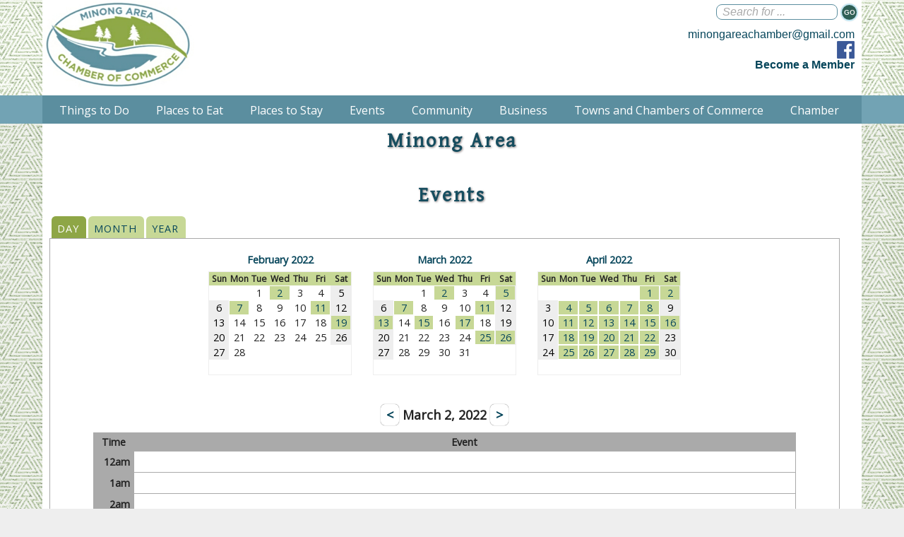

--- FILE ---
content_type: text/html
request_url: https://minongchamber.com/calendars/2022/03/02
body_size: 3033
content:
<!DOCTYPE html>
<!--[if lt IE 7]>      <html lang="en" dir="ltr" class="no-js lt-ie9 lt-ie8 lt-ie7"> <![endif]-->
<!--[if IE 7]>         <html lang="en" dir="ltr" class="no-js lt-ie9 lt-ie8"> <![endif]-->
<!--[if IE 8]>         <html lang="en" dir="ltr" class="no-js lt-ie9"> <![endif]-->
<!--[if gt IE 8]><!--> <html lang="en" dir="ltr" class="no-js"> <!--<![endif]-->
<head>
    <meta charset="utf-8">
    <title>Minong Area Chamber Events Calendar</title>
    <meta name="viewport" content="width=device-width, initial-scale=1">
    <meta name="format-detection" content="telephone=no">
    <meta name="description" content="Minong Area Chamber Events Calendar">
    <meta name="keywords" content="Minong Area Chamber Events Calendar">
    <link rel="stylesheet" href="/css/main.css">
    <script type="text/javascript" charset="utf-8" src="/js/main.js" async="async"></script>
            <script>
              (function(i,s,o,g,r,a,m){i['GoogleAnalyticsObject']=r;i[r]=i[r]||function(){
              (i[r].q=i[r].q||[]).push(arguments)},i[r].l=1*new Date();a=s.createElement(o),
              m=s.getElementsByTagName(o)[0];a.async=1;a.src=g;m.parentNode.insertBefore(a,m)
              })(window,document,'script','//www.google-analytics.com/analytics.js','ga');
              ga('create', 'UA-84597859-1', 'minongchamber.com');
              ga('require', 'linkid');
              ga('send', 'pageview');
        </script>
</head>
<body class="flex">
    <div id="header-wrapper">
        <header class="contain-width">
        <a href="/" class="logo"><img src="/images/custom/style/mclogo-print"></a>
            <!-- <div class="header-extra"></p></div>-->
            <div class="search">
                <form id="qForm" action="/search" method="get">
                    <input name="q" id="q" type="text" value="" size="20">
                    <input name="qPrev" id="qPrev" type="hidden" value="Search for ...">
                    <input class="searchbutton" type="submit" name="submit" value="GO">
                </form>
            </div>
<!-- Addional information in Header -->
            <div class="header-infobox">
                <a href="mailto:minongareachamber@gmail.com">minongareachamber@gmail.com</a><br>
                <a href="https://www.facebook.com/minongchamber/" target="_blank"><img src="/images/custom/style/facebook.png"></a><br>
                <a href="/contact/become-a-member"><strong>Become a Member</strong></a>
            </div>
        </header>
    </div>
    <div id="nav-wrapper" class="clearfix">
        <nav id="nav-main" class="contain-width">
            <div id="menu-icon">Menu</div>
            <ul>
	<li><a href="/things-to-do/">Things to Do</a>
<ul>
	<li><a href="/things-to-do/area-lakes">Area Lakes</a></li>
	<li><a href="/things-to-do/area-parks">Area Parks</a></li>
	<li><a href="/things-to-do/attractions">Attractions</a></li>
	<li><a href="/things-to-do/canoeing-kayaking-tubing">Canoeing/Kayaking/Tubing</a></li>
	<li><a href="/things-to-do/golf-courses">Golf Courses</a></li>
	<li><a href="/things-to-do/hunting">Hunting</a></li>
	<li><a href="/things-to-do/shopping">Shopping</a></li>
	<li><a href="/things-to-do/trails-atv">Trails-ATV</a></li>
	<li><a href="/things-to-do/trails-bicycle-hiking">Trails-Bicycle and Hiking</a></li>
	<li><a href="/trails-snow-sports">Trails-Snow Sports</a></li>
	<li><a href="/trails-trail-conditions-maps">Trails-Trail Conditions and Maps</a></li>
</ul></li>
	<li><a href="/places-to-eat">Places to Eat</a></li>
	<li><a href="/places-to-stay">Places to Stay</a></li>
	<li><a href="/events/">Events</a>
<ul>
	<li><a href="/calendars/events">Calendar of Events</a></li>
	<li><a href="/events/area-news-events">Community Calendars</a></li>
</ul></li>
	<li><a href="/community">Community</a>
<ul>
	<li><a href="/community/assisted-living">Assisted Living</a></li>
	<li><a href="/community/associations">Associations</a></li>
	<li><a href="/community/churches">Churches and Schools</a></li>
	<li><a href="/community-centers">Community Centers</a></li>
	<li><a href="/community/health-wellness">Health and Wellness</a></li>
	<li><a href="/community/library">Library</a></li>
	<li><a href="/non-profits-community-groups">Non-Profits/Community Groups</a></li>
	<li><a href="/community/transportation">Transportation Services</a></li>
</ul></li>
	<li><a href="/business">Business</a>
<ul>
	<li><a href="/businesses/automotive-gas-utilities">Automotive/Gas/Utilities</a></li>
	<li><a href="/Business/conference-centers">Conference Centers</a></li>
	<li><a href="/corporate">Corporate</a></li>
	<li><a href="/grocery/household">Grocery, Household Merchandise</a></li>
	<li><a href="/home-improvement">Home Improvement &amp; Repair Services</a></li>
	<li><a href="/logging-trucking">Logging/Trucking</a></li>
	<li><a href="/business/miscellaneous">Miscellaneous</a></li>
	<li><a href="/business/nespapers">Newspapers and Printing Services</a></li>
	<li><a href="/outdoors">Outdoors</a></li>
	<li><a href="/businesses/real-estate-financial-services">Real Estate/Financial Services/Insurance</a></li>
	<li><a href="/businesses/services">Services</a></li>
	<li><a href="/businesses/shopping-specialty-retail">Shopping &amp; Specialty Retail</a></li>
	<li><a href="/storage" target="_blank">Storage</a></li>
</ul></li>
	<li><a href="/towns">Towns and Chambers of Commerce</a>
<ul>
	<li><a href="/chambers-commerce">Chambers of Commerce</a></li>
	<li><a href="/town-of-chicog">Chicog</a></li>
</ul></li>
	<li><a href="/contact/">Chamber</a>
<ul>
	<li><a href="/contact/chamber-officers">Chamber &amp; Officers</a></li>
	<li><a href="/contact/become-a-member">Become a Member</a></li>
	<li><a href="/contact/merchandise">Merchandise</a></li>
</ul></li>
</ul>        </nav>
    </div>
    <div id="content-wrapper" class="flex-content">
        <div id="content">
            <h1>Minong Area</h1>
<p>&#160;&#160;</p><h1>Events</h1>
<div id="event"></div>
<div id="calendarnavcontainer" class="clearfix">
     <div class="calendarnav">
         <ul>
                 <li id="current"><a rel="nofollow">DAY</a></li>
    <li><a href="/calendars/2022/03" rel="nofollow">MONTH</a></li>
    <li><a href="/calendars/2022">YEAR</a></li>         </ul>
     </div>
     <div class="calendarselection">
              </div>
</div>
<div id="calendarcontainer">
    <div id="calendarview">
        <div class="centercalendar">            <table class="calendarsmall month02">
                <caption><a href="/calendars/2022/02" class="gotomonth" rel="nofollow">February 2022</a></caption>
                <thead>
	<tr>
	<th>Sun</th>
	<th>Mon</th>
	<th>Tue</th>
	<th>Wed</th>
	<th>Thu</th>
	<th>Fri</th>
	<th>Sat</th>
</tr>
</thead>
<tbody>
<tr>
	<td class="filler" colspan="2">&#160;</td>
	<td>1</td>
	<td><a class="e" href="/calendars/2022/02/02">2</a></td>
	<td>3</td>
	<td>4</td>
	<td class="d7">5</td>
</tr>
<tr>
	<td class="d1">6</td>
	<td><a class="e" href="/calendars/2022/02/07">7</a></td>
	<td>8</td>
	<td>9</td>
	<td>10</td>
	<td><a class="e" href="/calendars/2022/02/11">11</a></td>
	<td class="d7">12</td>
</tr>
<tr>
	<td class="d1">13</td>
	<td>14</td>
	<td>15</td>
	<td>16</td>
	<td>17</td>
	<td>18</td>
	<td class="d7"><a class="e" href="/calendars/2022/02/19">19</a></td>
</tr>
<tr>
	<td class="d1">20</td>
	<td>21</td>
	<td>22</td>
	<td>23</td>
	<td>24</td>
	<td>25</td>
	<td class="d7">26</td>
</tr>
<tr>
	<td class="d1">27</td>
	<td>28</td>
	<td class="filler" colspan="5">&#160;</td>
</tr>
<tr>
	<td class="filler" colspan="7">&#160;</td>
</tr>
</tbody>

            </table>            <table class="calendarsmall month03">
                <caption><a href="/calendars/2022/03" class="gotomonth" rel="nofollow">March 2022</a></caption>
                <thead>
	<tr>
	<th>Sun</th>
	<th>Mon</th>
	<th>Tue</th>
	<th>Wed</th>
	<th>Thu</th>
	<th>Fri</th>
	<th>Sat</th>
</tr>
</thead>
<tbody>
<tr>
	<td class="filler" colspan="2">&#160;</td>
	<td>1</td>
	<td><a class="e" class="activelink">2</a></td>
	<td>3</td>
	<td>4</td>
	<td class="d7"><a class="e" href="/calendars/2022/03/05">5</a></td>
</tr>
<tr>
	<td class="d1">6</td>
	<td><a class="e" href="/calendars/2022/03/07">7</a></td>
	<td>8</td>
	<td>9</td>
	<td>10</td>
	<td><a class="e" href="/calendars/2022/03/11">11</a></td>
	<td class="d7">12</td>
</tr>
<tr>
	<td class="d1"><a class="e" href="/calendars/2022/03/13">13</a></td>
	<td>14</td>
	<td><a class="e" href="/calendars/2022/03/15">15</a></td>
	<td>16</td>
	<td><a class="e" href="/calendars/2022/03/17">17</a></td>
	<td>18</td>
	<td class="d7">19</td>
</tr>
<tr>
	<td class="d1">20</td>
	<td>21</td>
	<td>22</td>
	<td>23</td>
	<td>24</td>
	<td><a class="e" href="/calendars/2022/03/25">25</a></td>
	<td class="d7"><a class="e" href="/calendars/2022/03/26">26</a></td>
</tr>
<tr>
	<td class="d1">27</td>
	<td>28</td>
	<td>29</td>
	<td>30</td>
	<td>31</td>
	<td class="filler" colspan="2">&#160;</td>
</tr>
<tr>
	<td class="filler" colspan="7">&#160;</td>
</tr>
</tbody>

            </table>            <table class="calendarsmall month04">
                <caption><a href="/calendars/2022/04" class="gotomonth" rel="nofollow">April 2022</a></caption>
                <thead>
	<tr>
	<th>Sun</th>
	<th>Mon</th>
	<th>Tue</th>
	<th>Wed</th>
	<th>Thu</th>
	<th>Fri</th>
	<th>Sat</th>
</tr>
</thead>
<tbody>
<tr>
	<td class="filler" colspan="5">&#160;</td>
	<td><a class="e" href="/calendars/2022/04/01">1</a></td>
	<td class="d7"><a class="e" href="/calendars/2022/04/02">2</a></td>
</tr>
<tr>
	<td class="d1">3</td>
	<td><a class="e" href="/calendars/2022/04/04">4</a></td>
	<td><a class="e" href="/calendars/2022/04/05">5</a></td>
	<td><a class="e" href="/calendars/2022/04/06">6</a></td>
	<td><a class="e" href="/calendars/2022/04/07">7</a></td>
	<td><a class="e" href="/calendars/2022/04/08">8</a></td>
	<td class="d7">9</td>
</tr>
<tr>
	<td class="d1">10</td>
	<td><a class="e" href="/calendars/2022/04/11">11</a></td>
	<td><a class="e" href="/calendars/2022/04/12">12</a></td>
	<td><a class="e" href="/calendars/2022/04/13">13</a></td>
	<td><a class="e" href="/calendars/2022/04/14">14</a></td>
	<td><a class="e" href="/calendars/2022/04/15">15</a></td>
	<td class="d7"><a class="e" href="/calendars/2022/04/16">16</a></td>
</tr>
<tr>
	<td class="d1">17</td>
	<td><a class="e" href="/calendars/2022/04/18">18</a></td>
	<td><a class="e" href="/calendars/2022/04/19">19</a></td>
	<td><a class="e" href="/calendars/2022/04/20">20</a></td>
	<td><a class="e" href="/calendars/2022/04/21">21</a></td>
	<td><a class="e" href="/calendars/2022/04/22">22</a></td>
	<td class="d7">23</td>
</tr>
<tr>
	<td class="d1">24</td>
	<td><a class="e" href="/calendars/2022/04/25">25</a></td>
	<td><a class="e" href="/calendars/2022/04/26">26</a></td>
	<td><a class="e" href="/calendars/2022/04/27">27</a></td>
	<td><a class="e" href="/calendars/2022/04/28">28</a></td>
	<td><a class="e" href="/calendars/2022/04/29">29</a></td>
	<td class="d7">30</td>
</tr>
<tr>
	<td class="filler" colspan="7">&#160;</td>
</tr>
</tbody>

            </table></div><hr>          <table class="calendardaily">
              <caption><a href="/calendars/2022/03/01" class="prvday" rel="nofollow">&lt;</a>&#160;March 2, 2022&#160;<a href="/calendars/2022/03/03" class="nxtday" rel="nofollow">&gt;</a></caption>
              <tr><th class="timeth">Time</th><th>Event</th></tr>
<tr>
	<td class="dailytime">12am</td>
	<td>&#160;</td>
</tr>
<tr>
	<td class="dailytime">1am</td>
	<td>&#160;</td>
</tr>
<tr>
	<td class="dailytime">2am</td>
	<td>&#160;</td>
</tr>
<tr>
	<td class="dailytime">3am</td>
	<td>&#160;</td>
</tr>
<tr>
	<td class="dailytime">4am</td>
	<td>&#160;</td>
</tr>
<tr>
	<td class="dailytime">5am</td>
	<td>&#160;</td>
</tr>
<tr>
	<td class="dailytime">6am</td>
	<td>&#160;</td>
</tr>
<tr>
	<td class="dailytime">7am</td>
	<td>&#160;</td>
</tr>
<tr>
	<td class="dailytime">8am</td>
	<td>&#160;</td>
</tr>
<tr>
	<td class="dailytime">9am</td>
	<td>&#160;</td>
</tr>
<tr>
	<td class="dailytime">10am</td>
	<td>&#160;</td>
</tr>
<tr>
	<td class="dailytime">11am</td>
	<td>&#160;</td>
</tr>
<tr>
	<td class="dailytime">12pm</td>
	<td>&#160;</td>
</tr>
<tr>
	<td class="dailytime">1pm</td>
	<td>&#160;</td>
</tr>
<tr>
	<td class="dailytime">2pm</td>
	<td>&#160;</td>
</tr>
<tr>
	<td class="dailytime">3pm</td>
	<td>                        <div class="hourlyevent">
                            <small>3:00pm - 4:00pm</small><h2><a href="/calendarevent/calendar/events/1355">Minong Chamber Monthly Meeting - Minong Library</a></h2>
                        </div></td>
</tr>
<tr>
	<td class="dailytime">4pm</td>
	<td>&#160;</td>
</tr>
<tr>
	<td class="dailytime">5pm</td>
	<td>&#160;</td>
</tr>
<tr>
	<td class="dailytime">6pm</td>
	<td>&#160;</td>
</tr>
<tr>
	<td class="dailytime">7pm</td>
	<td>&#160;</td>
</tr>
<tr>
	<td class="dailytime">8pm</td>
	<td>&#160;</td>
</tr>
<tr>
	<td class="dailytime">9pm</td>
	<td>&#160;</td>
</tr>
<tr>
	<td class="dailytime">10pm</td>
	<td>&#160;</td>
</tr>
<tr>
	<td class="dailytime">11pm</td>
	<td>&#160;</td>
</tr>
          </table>    </div>
</div>
        </div>
    </div>
    <div id="footer-wrapper">
        <footer class="contain-width">
            <p>&#169; 2026 Minong Area Chamber of Commerce <br>
            <a href="mailto:minongareachamber@gmail.com">minongareachamber@gmail.com</a><br>
            <a href="https://www.facebook.com/minongchamber/" target="_blank"><img src="/images/custom/style/facebook.png"></a></p>
        </footer>
    </div>
</body>
</html>

--- FILE ---
content_type: text/css
request_url: https://minongchamber.com/css/main.css
body_size: 11254
content:
/*! normalize.css v3.0.0 | MIT License | git.io/normalize */@import url(//fonts.googleapis.com/css?family=David+Libre|Open+Sans);html{font-family:sans-serif;-ms-text-size-adjust:100%;-webkit-text-size-adjust:100%}body{margin:0}article,aside,details,figcaption,figure,footer,header,hgroup,main,nav,section,summary{display:block}audio,canvas,progress,video{display:inline-block;vertical-align:baseline}audio:not([controls]){display:none;height:0}[hidden],template{display:none}a{background:transparent}a:active,a:hover{outline:0}abbr[title]{border-bottom:1px dotted}b,strong{font-weight:bold}dfn{font-style:italic}h1{font-size:2em;margin:0.67em 0}mark{background:#ff0;color:#000}small{font-size:80%}sub,sup{font-size:75%;line-height:0;position:relative;vertical-align:baseline}sup{top:-0.5em}sub{bottom:-0.25em}img{border:0}svg:not(:root){overflow:hidden}figure{margin:1em 40px}hr{-moz-box-sizing:content-box;box-sizing:content-box;height:0}pre{overflow:auto}code,kbd,pre,samp{font-family:monospace, monospace;font-size:1em}button,input,optgroup,select,textarea{color:inherit;font:inherit;margin:0}button{overflow:visible}button,select{text-transform:none}button,html input[type="button"],input[type="reset"],input[type="submit"]{-webkit-appearance:button;cursor:pointer}button[disabled],html input[disabled]{cursor:default}button::-moz-focus-inner,input::-moz-focus-inner{border:0;padding:0}input{line-height:normal}input[type="checkbox"],input[type="radio"]{box-sizing:border-box;padding:0}input[type="number"]::-webkit-inner-spin-button,input[type="number"]::-webkit-outer-spin-button{height:auto}input[type="search"]{-webkit-appearance:textfield;-moz-box-sizing:content-box;-webkit-box-sizing:content-box;box-sizing:content-box}input[type="search"]::-webkit-search-cancel-button,input[type="search"]::-webkit-search-decoration{-webkit-appearance:none}fieldset{border:1px solid #c0c0c0;margin:0 2px;padding:0.35em 0.625em 0.75em}legend{border:0;padding:0}textarea{overflow:auto}optgroup{font-weight:bold}table{border-collapse:collapse;border-spacing:0}td,th{padding:0}/*! HTML5 Boilerplate v4.3.0 | MIT License | http://h5bp.com/ */html{color:#222;font-size:1em;line-height:1.4}::-moz-selection{background:#b3d4fc;text-shadow:none}::selection{background:#b3d4fc;text-shadow:none}hr{display:block;height:1px;border:0;border-top:1px solid #ccc;margin:1em 0;padding:0}audio,canvas,img,svg,video{vertical-align:middle}fieldset{border:0;margin:0;padding:0}textarea{resize:vertical}.browsehappy{margin:0.2em 0;background:#ccc;color:#000;padding:0.2em 0}/*! jQuery UI - v1.9.1 - 2012-10-25
* http://jqueryui.com
* Includes: jquery.ui.core.css, jquery.ui.accordion.css, jquery.ui.autocomplete.css, jquery.ui.button.css, jquery.ui.datepicker.css, jquery.ui.dialog.css, jquery.ui.menu.css, jquery.ui.progressbar.css, jquery.ui.resizable.css, jquery.ui.selectable.css, jquery.ui.slider.css, jquery.ui.spinner.css, jquery.ui.tabs.css, jquery.ui.tooltip.css, jquery.ui.theme.css
* Copyright 2012 jQuery Foundation and other contributors; Licensed MIT */.ui-helper-hidden{display:none}.ui-helper-hidden-accessible{position:absolute !important;clip:rect(1px 1px 1px 1px);clip:rect(1px, 1px, 1px, 1px)}.ui-helper-reset{margin:0;padding:0;border:0;outline:0;line-height:1.3;text-decoration:none;font-size:100%;list-style:none}.ui-helper-clearfix:before,.ui-helper-clearfix:after{content:"";display:table}.ui-helper-clearfix:after{clear:both}.ui-helper-clearfix{zoom:1}.ui-helper-zfix{width:100%;height:100%;top:0;left:0;position:absolute;opacity:0;filter:Alpha(Opacity=0)}.ui-state-disabled{cursor:default !important}.ui-icon{display:block;text-indent:-99999px;overflow:hidden;background-repeat:no-repeat}.ui-widget-overlay{position:absolute;top:0;left:0;width:100%;height:100%}.ui-accordion .ui-accordion-header{display:block;cursor:pointer;position:relative;margin-top:2px;padding:.5em .5em .5em .7em;zoom:1}.ui-accordion .ui-accordion-icons{padding-left:2.2em}.ui-accordion .ui-accordion-noicons{padding-left:.7em}.ui-accordion .ui-accordion-icons .ui-accordion-icons{padding-left:2.2em}.ui-accordion .ui-accordion-header .ui-accordion-header-icon{position:absolute;left:.5em;top:50%;margin-top:-8px}.ui-accordion .ui-accordion-content{padding:1em 2.2em;border-top:0;overflow:auto;zoom:1}.ui-autocomplete{position:absolute;top:0;cursor:default}* html .ui-autocomplete{width:1px}.ui-button{display:inline-block;position:relative;padding:0;margin-right:.1em;cursor:pointer;text-align:center;zoom:1;overflow:visible}.ui-button,.ui-button:link,.ui-button:visited,.ui-button:hover,.ui-button:active{text-decoration:none}.ui-button-icon-only{width:2.2em}button.ui-button-icon-only{width:2.4em}.ui-button-icons-only{width:3.4em}button.ui-button-icons-only{width:3.7em}.ui-button .ui-button-text{display:block;line-height:1.4}.ui-button-text-only .ui-button-text{padding:.4em 1em}.ui-button-icon-only .ui-button-text,.ui-button-icons-only .ui-button-text{padding:.4em;text-indent:-9999999px}.ui-button-text-icon-primary .ui-button-text,.ui-button-text-icons .ui-button-text{padding:.4em 1em .4em 2.1em}.ui-button-text-icon-secondary .ui-button-text,.ui-button-text-icons .ui-button-text{padding:.4em 2.1em .4em 1em}.ui-button-text-icons .ui-button-text{padding-left:2.1em;padding-right:2.1em}input.ui-button{padding:.4em 1em}.ui-button-icon-only .ui-icon,.ui-button-text-icon-primary .ui-icon,.ui-button-text-icon-secondary .ui-icon,.ui-button-text-icons .ui-icon,.ui-button-icons-only .ui-icon{position:absolute;top:50%;margin-top:-8px}.ui-button-icon-only .ui-icon{left:50%;margin-left:-8px}.ui-button-text-icon-primary .ui-button-icon-primary,.ui-button-text-icons .ui-button-icon-primary,.ui-button-icons-only .ui-button-icon-primary{left:.5em}.ui-button-text-icon-secondary .ui-button-icon-secondary,.ui-button-text-icons .ui-button-icon-secondary,.ui-button-icons-only .ui-button-icon-secondary{right:.5em}.ui-button-text-icons .ui-button-icon-secondary,.ui-button-icons-only .ui-button-icon-secondary{right:.5em}.ui-buttonset{margin-right:7px}.ui-buttonset .ui-button{margin-left:0;margin-right:-.3em}button.ui-button::-moz-focus-inner{border:0;padding:0}.ui-datepicker{width:17em;padding:.2em .2em 0;display:none}.ui-datepicker .ui-datepicker-header{position:relative;padding:.2em 0}.ui-datepicker .ui-datepicker-prev,.ui-datepicker .ui-datepicker-next{position:absolute;top:2px;width:1.8em;height:1.8em}.ui-datepicker .ui-datepicker-prev-hover,.ui-datepicker .ui-datepicker-next-hover{top:1px}.ui-datepicker .ui-datepicker-prev{left:2px}.ui-datepicker .ui-datepicker-next{right:2px}.ui-datepicker .ui-datepicker-prev-hover{left:1px}.ui-datepicker .ui-datepicker-next-hover{right:1px}.ui-datepicker .ui-datepicker-prev span,.ui-datepicker .ui-datepicker-next span{display:block;position:absolute;left:50%;margin-left:-8px;top:50%;margin-top:-8px}.ui-datepicker .ui-datepicker-title{margin:0 2.3em;line-height:1.8em;text-align:center}.ui-datepicker .ui-datepicker-title select{font-size:1em;margin:1px 0}.ui-datepicker select.ui-datepicker-month-year{width:100%}.ui-datepicker select.ui-datepicker-month,.ui-datepicker select.ui-datepicker-year{width:49%}.ui-datepicker table{width:100%;font-size:.9em;border-collapse:collapse;margin:0 0 .4em}.ui-datepicker th{padding:.7em .3em;text-align:center;font-weight:bold;border:0}.ui-datepicker td{border:0;padding:1px}.ui-datepicker td span,.ui-datepicker td a{display:block;padding:.2em;text-align:right;text-decoration:none}.ui-datepicker .ui-datepicker-buttonpane{background-image:none;margin:.7em 0 0 0;padding:0 .2em;border-left:0;border-right:0;border-bottom:0}.ui-datepicker .ui-datepicker-buttonpane button{float:right;margin:.5em .2em .4em;cursor:pointer;padding:.2em .6em .3em .6em;width:auto;overflow:visible}.ui-datepicker .ui-datepicker-buttonpane button.ui-datepicker-current{float:left}.ui-datepicker.ui-datepicker-multi{width:auto}.ui-datepicker-multi .ui-datepicker-group{float:left}.ui-datepicker-multi .ui-datepicker-group table{width:95%;margin:0 auto .4em}.ui-datepicker-multi-2 .ui-datepicker-group{width:50%}.ui-datepicker-multi-3 .ui-datepicker-group{width:33.3%}.ui-datepicker-multi-4 .ui-datepicker-group{width:25%}.ui-datepicker-multi .ui-datepicker-group-last .ui-datepicker-header{border-left-width:0}.ui-datepicker-multi .ui-datepicker-group-middle .ui-datepicker-header{border-left-width:0}.ui-datepicker-multi .ui-datepicker-buttonpane{clear:left}.ui-datepicker-row-break{clear:both;width:100%;font-size:0em}.ui-datepicker-rtl{direction:rtl}.ui-datepicker-rtl .ui-datepicker-prev{right:2px;left:auto}.ui-datepicker-rtl .ui-datepicker-next{left:2px;right:auto}.ui-datepicker-rtl .ui-datepicker-prev:hover{right:1px;left:auto}.ui-datepicker-rtl .ui-datepicker-next:hover{left:1px;right:auto}.ui-datepicker-rtl .ui-datepicker-buttonpane{clear:right}.ui-datepicker-rtl .ui-datepicker-buttonpane button{float:left}.ui-datepicker-rtl .ui-datepicker-buttonpane button.ui-datepicker-current{float:right}.ui-datepicker-rtl .ui-datepicker-group{float:right}.ui-datepicker-rtl .ui-datepicker-group-last .ui-datepicker-header{border-right-width:0;border-left-width:1px}.ui-datepicker-rtl .ui-datepicker-group-middle .ui-datepicker-header{border-right-width:0;border-left-width:1px}.ui-datepicker-cover{position:absolute;z-index:-1;filter:mask();top:-4px;left:-4px;width:200px;height:200px}.ui-dialog{position:absolute;padding:.2em;width:300px;overflow:hidden}.ui-dialog .ui-dialog-titlebar{padding:.4em 1em;position:relative}.ui-dialog .ui-dialog-title{float:left;margin:.1em 16px .1em 0}.ui-dialog .ui-dialog-titlebar-close{position:absolute;right:.3em;top:50%;width:19px;margin:-10px 0 0 0;padding:1px;height:18px}.ui-dialog .ui-dialog-titlebar-close span{display:block;margin:1px}.ui-dialog .ui-dialog-titlebar-close:hover,.ui-dialog .ui-dialog-titlebar-close:focus{padding:0}.ui-dialog .ui-dialog-content{position:relative;border:0;padding:.5em 1em;background:none;overflow:auto;zoom:1}.ui-dialog .ui-dialog-buttonpane{text-align:left;border-width:1px 0 0 0;background-image:none;margin:.5em 0 0 0;padding:.3em 1em .5em .4em}.ui-dialog .ui-dialog-buttonpane .ui-dialog-buttonset{float:right}.ui-dialog .ui-dialog-buttonpane button{margin:.5em .4em .5em 0;cursor:pointer}.ui-dialog .ui-resizable-se{width:14px;height:14px;right:3px;bottom:3px}.ui-draggable .ui-dialog-titlebar{cursor:move}.ui-menu{list-style:none;padding:2px;margin:0;display:block;outline:none}.ui-menu .ui-menu{margin-top:-3px;position:absolute}.ui-menu .ui-menu-item{margin:0;padding:0;zoom:1;width:100%}.ui-menu .ui-menu-divider{margin:5px -2px 5px -2px;height:0;font-size:0;line-height:0;border-width:1px 0 0 0}.ui-menu .ui-menu-item a{text-decoration:none;display:block;padding:2px .4em;line-height:1.5;zoom:1;font-weight:normal}.ui-menu .ui-menu-item a.ui-state-focus,.ui-menu .ui-menu-item a.ui-state-active{font-weight:normal;margin:-1px}.ui-menu .ui-state-disabled{font-weight:normal;margin:.4em 0 .2em;line-height:1.5}.ui-menu .ui-state-disabled a{cursor:default}.ui-menu-icons{position:relative}.ui-menu-icons .ui-menu-item a{position:relative;padding-left:2em}.ui-menu .ui-icon{position:absolute;top:.2em;left:.2em}.ui-menu .ui-menu-icon{position:static;float:right}.ui-progressbar{height:2em;text-align:left;overflow:hidden}.ui-progressbar .ui-progressbar-value{margin:-1px;height:100%}.ui-resizable{position:relative}.ui-resizable-handle{position:absolute;font-size:0.1px;display:block}.ui-resizable-disabled .ui-resizable-handle,.ui-resizable-autohide .ui-resizable-handle{display:none}.ui-resizable-n{cursor:n-resize;height:7px;width:100%;top:-5px;left:0}.ui-resizable-s{cursor:s-resize;height:7px;width:100%;bottom:-5px;left:0}.ui-resizable-e{cursor:e-resize;width:7px;right:-5px;top:0;height:100%}.ui-resizable-w{cursor:w-resize;width:7px;left:-5px;top:0;height:100%}.ui-resizable-se{cursor:se-resize;width:12px;height:12px;right:1px;bottom:1px}.ui-resizable-sw{cursor:sw-resize;width:9px;height:9px;left:-5px;bottom:-5px}.ui-resizable-nw{cursor:nw-resize;width:9px;height:9px;left:-5px;top:-5px}.ui-resizable-ne{cursor:ne-resize;width:9px;height:9px;right:-5px;top:-5px}.ui-selectable-helper{position:absolute;z-index:100;border:1px dotted black}.ui-slider{position:relative;text-align:left}.ui-slider .ui-slider-handle{position:absolute;z-index:2;width:1.2em;height:1.2em;cursor:default}.ui-slider .ui-slider-range{position:absolute;z-index:1;font-size:.7em;display:block;border:0;background-position:0 0}.ui-slider-horizontal{height:.8em}.ui-slider-horizontal .ui-slider-handle{top:-.3em;margin-left:-.6em}.ui-slider-horizontal .ui-slider-range{top:0;height:100%}.ui-slider-horizontal .ui-slider-range-min{left:0}.ui-slider-horizontal .ui-slider-range-max{right:0}.ui-slider-vertical{width:.8em;height:100px}.ui-slider-vertical .ui-slider-handle{left:-.3em;margin-left:0;margin-bottom:-.6em}.ui-slider-vertical .ui-slider-range{left:0;width:100%}.ui-slider-vertical .ui-slider-range-min{bottom:0}.ui-slider-vertical .ui-slider-range-max{top:0}.ui-spinner{position:relative;display:inline-block;overflow:hidden;padding:0;vertical-align:middle}.ui-spinner-input{border:none;background:none;padding:0;margin:.2em 0;vertical-align:middle;margin-left:.4em;margin-right:22px}.ui-spinner-button{width:16px;height:50%;font-size:.5em;padding:0;margin:0;text-align:center;position:absolute;cursor:default;display:block;overflow:hidden;right:0}.ui-spinner a.ui-spinner-button{border-top:none;border-bottom:none;border-right:none}.ui-spinner .ui-icon{position:absolute;margin-top:-8px;top:50%;left:0}.ui-spinner-up{top:0}.ui-spinner-down{bottom:0}.ui-spinner .ui-icon-triangle-1-s{background-position:-65px -16px}.ui-tabs{position:relative;padding:.2em;zoom:1}.ui-tabs .ui-tabs-nav{margin:0;padding:.2em .2em 0}.ui-tabs .ui-tabs-nav li{list-style:none;float:left;position:relative;top:0;margin:1px .2em 0 0;border-bottom:0;padding:0;white-space:nowrap}.ui-tabs .ui-tabs-nav li a{float:left;padding:.5em 1em;text-decoration:none}.ui-tabs .ui-tabs-nav li.ui-tabs-active{margin-bottom:-1px;padding-bottom:1px}.ui-tabs .ui-tabs-nav li.ui-tabs-active a,.ui-tabs .ui-tabs-nav li.ui-state-disabled a,.ui-tabs .ui-tabs-nav li.ui-tabs-loading a{cursor:text}.ui-tabs .ui-tabs-nav li a,.ui-tabs-collapsible .ui-tabs-nav li.ui-tabs-active a{cursor:pointer}.ui-tabs .ui-tabs-panel{display:block;border-width:0;padding:1em 1.4em;background:none}.ui-tooltip{padding:8px;position:absolute;z-index:9999;max-width:300px;-webkit-box-shadow:0 0 5px #aaa;box-shadow:0 0 5px #aaa}* html .ui-tooltip{background-image:none}body .ui-tooltip{border-width:2px}.ui-widget{font-family:Verdana,Arial,sans-serif;font-size:1.1em}.ui-widget .ui-widget{font-size:1em}.ui-widget input,.ui-widget select,.ui-widget textarea,.ui-widget button{font-family:Verdana,Arial,sans-serif;font-size:1em}.ui-widget-content{border:1px solid #aaaaaa;background:#fff url(images/ui-bg_flat_75_ffffff_40x100.png) 50% 50% repeat-x;color:#222222}.ui-widget-content a{color:#222222}.ui-widget-header{border:1px solid #aaaaaa;background:#ccc url(images/ui-bg_highlight-soft_75_cccccc_1x100.png) 50% 50% repeat-x;color:#222222;font-weight:bold}.ui-widget-header a{color:#222222}.ui-state-default,.ui-widget-content .ui-state-default,.ui-widget-header .ui-state-default{border:1px solid #d3d3d3;background:#e6e6e6 url(images/ui-bg_glass_75_e6e6e6_1x400.png) 50% 50% repeat-x;font-weight:normal;color:#555555}.ui-state-default a,.ui-state-default a:link,.ui-state-default a:visited{color:#555555;text-decoration:none}.ui-state-hover,.ui-widget-content .ui-state-hover,.ui-widget-header .ui-state-hover,.ui-state-focus,.ui-widget-content .ui-state-focus,.ui-widget-header .ui-state-focus{border:1px solid #999999;background:#dadada url(images/ui-bg_glass_75_dadada_1x400.png) 50% 50% repeat-x;font-weight:normal;color:#212121}.ui-state-hover a,.ui-state-hover a:hover,.ui-state-hover a:link,.ui-state-hover a:visited{color:#212121;text-decoration:none}.ui-state-active,.ui-widget-content .ui-state-active,.ui-widget-header .ui-state-active{border:1px solid #aaaaaa;background:#fff url(images/ui-bg_glass_65_ffffff_1x400.png) 50% 50% repeat-x;font-weight:normal;color:#212121}.ui-state-active a,.ui-state-active a:link,.ui-state-active a:visited{color:#212121;text-decoration:none}.ui-state-highlight,.ui-widget-content .ui-state-highlight,.ui-widget-header .ui-state-highlight{border:1px solid #fcefa1;background:#fbf9ee url(images/ui-bg_glass_55_fbf9ee_1x400.png) 50% 50% repeat-x;color:#363636}.ui-state-highlight a,.ui-widget-content .ui-state-highlight a,.ui-widget-header .ui-state-highlight a{color:#363636}.ui-state-error,.ui-widget-content .ui-state-error,.ui-widget-header .ui-state-error{border:1px solid #cd0a0a;background:#fef1ec url(images/ui-bg_glass_95_fef1ec_1x400.png) 50% 50% repeat-x;color:#cd0a0a}.ui-state-error a,.ui-widget-content .ui-state-error a,.ui-widget-header .ui-state-error a{color:#cd0a0a}.ui-state-error-text,.ui-widget-content .ui-state-error-text,.ui-widget-header .ui-state-error-text{color:#cd0a0a}.ui-priority-primary,.ui-widget-content .ui-priority-primary,.ui-widget-header .ui-priority-primary{font-weight:bold}.ui-priority-secondary,.ui-widget-content .ui-priority-secondary,.ui-widget-header .ui-priority-secondary{opacity:.7;filter:Alpha(Opacity=70);font-weight:normal}.ui-state-disabled,.ui-widget-content .ui-state-disabled,.ui-widget-header .ui-state-disabled{opacity:.35;filter:Alpha(Opacity=35);background-image:none}.ui-state-disabled .ui-icon{filter:Alpha(Opacity=35)}.ui-icon{width:16px;height:16px;background-image:url(images/ui-icons_222222_256x240.png)}.ui-widget-content .ui-icon{background-image:url(images/ui-icons_222222_256x240.png)}.ui-widget-header .ui-icon{background-image:url(images/ui-icons_222222_256x240.png)}.ui-state-default .ui-icon{background-image:url(images/ui-icons_888888_256x240.png)}.ui-state-hover .ui-icon,.ui-state-focus .ui-icon{background-image:url(images/ui-icons_454545_256x240.png)}.ui-state-active .ui-icon{background-image:url(images/ui-icons_454545_256x240.png)}.ui-state-highlight .ui-icon{background-image:url(images/ui-icons_2e83ff_256x240.png)}.ui-state-error .ui-icon,.ui-state-error-text .ui-icon{background-image:url(images/ui-icons_cd0a0a_256x240.png)}.ui-icon-carat-1-n{background-position:0 0}.ui-icon-carat-1-ne{background-position:-16px 0}.ui-icon-carat-1-e{background-position:-32px 0}.ui-icon-carat-1-se{background-position:-48px 0}.ui-icon-carat-1-s{background-position:-64px 0}.ui-icon-carat-1-sw{background-position:-80px 0}.ui-icon-carat-1-w{background-position:-96px 0}.ui-icon-carat-1-nw{background-position:-112px 0}.ui-icon-carat-2-n-s{background-position:-128px 0}.ui-icon-carat-2-e-w{background-position:-144px 0}.ui-icon-triangle-1-n{background-position:0 -16px}.ui-icon-triangle-1-ne{background-position:-16px -16px}.ui-icon-triangle-1-e{background-position:-32px -16px}.ui-icon-triangle-1-se{background-position:-48px -16px}.ui-icon-triangle-1-s{background-position:-64px -16px}.ui-icon-triangle-1-sw{background-position:-80px -16px}.ui-icon-triangle-1-w{background-position:-96px -16px}.ui-icon-triangle-1-nw{background-position:-112px -16px}.ui-icon-triangle-2-n-s{background-position:-128px -16px}.ui-icon-triangle-2-e-w{background-position:-144px -16px}.ui-icon-arrow-1-n{background-position:0 -32px}.ui-icon-arrow-1-ne{background-position:-16px -32px}.ui-icon-arrow-1-e{background-position:-32px -32px}.ui-icon-arrow-1-se{background-position:-48px -32px}.ui-icon-arrow-1-s{background-position:-64px -32px}.ui-icon-arrow-1-sw{background-position:-80px -32px}.ui-icon-arrow-1-w{background-position:-96px -32px}.ui-icon-arrow-1-nw{background-position:-112px -32px}.ui-icon-arrow-2-n-s{background-position:-128px -32px}.ui-icon-arrow-2-ne-sw{background-position:-144px -32px}.ui-icon-arrow-2-e-w{background-position:-160px -32px}.ui-icon-arrow-2-se-nw{background-position:-176px -32px}.ui-icon-arrowstop-1-n{background-position:-192px -32px}.ui-icon-arrowstop-1-e{background-position:-208px -32px}.ui-icon-arrowstop-1-s{background-position:-224px -32px}.ui-icon-arrowstop-1-w{background-position:-240px -32px}.ui-icon-arrowthick-1-n{background-position:0 -48px}.ui-icon-arrowthick-1-ne{background-position:-16px -48px}.ui-icon-arrowthick-1-e{background-position:-32px -48px}.ui-icon-arrowthick-1-se{background-position:-48px -48px}.ui-icon-arrowthick-1-s{background-position:-64px -48px}.ui-icon-arrowthick-1-sw{background-position:-80px -48px}.ui-icon-arrowthick-1-w{background-position:-96px -48px}.ui-icon-arrowthick-1-nw{background-position:-112px -48px}.ui-icon-arrowthick-2-n-s{background-position:-128px -48px}.ui-icon-arrowthick-2-ne-sw{background-position:-144px -48px}.ui-icon-arrowthick-2-e-w{background-position:-160px -48px}.ui-icon-arrowthick-2-se-nw{background-position:-176px -48px}.ui-icon-arrowthickstop-1-n{background-position:-192px -48px}.ui-icon-arrowthickstop-1-e{background-position:-208px -48px}.ui-icon-arrowthickstop-1-s{background-position:-224px -48px}.ui-icon-arrowthickstop-1-w{background-position:-240px -48px}.ui-icon-arrowreturnthick-1-w{background-position:0 -64px}.ui-icon-arrowreturnthick-1-n{background-position:-16px -64px}.ui-icon-arrowreturnthick-1-e{background-position:-32px -64px}.ui-icon-arrowreturnthick-1-s{background-position:-48px -64px}.ui-icon-arrowreturn-1-w{background-position:-64px -64px}.ui-icon-arrowreturn-1-n{background-position:-80px -64px}.ui-icon-arrowreturn-1-e{background-position:-96px -64px}.ui-icon-arrowreturn-1-s{background-position:-112px -64px}.ui-icon-arrowrefresh-1-w{background-position:-128px -64px}.ui-icon-arrowrefresh-1-n{background-position:-144px -64px}.ui-icon-arrowrefresh-1-e{background-position:-160px -64px}.ui-icon-arrowrefresh-1-s{background-position:-176px -64px}.ui-icon-arrow-4{background-position:0 -80px}.ui-icon-arrow-4-diag{background-position:-16px -80px}.ui-icon-extlink{background-position:-32px -80px}.ui-icon-newwin{background-position:-48px -80px}.ui-icon-refresh{background-position:-64px -80px}.ui-icon-shuffle{background-position:-80px -80px}.ui-icon-transfer-e-w{background-position:-96px -80px}.ui-icon-transferthick-e-w{background-position:-112px -80px}.ui-icon-folder-collapsed{background-position:0 -96px}.ui-icon-folder-open{background-position:-16px -96px}.ui-icon-document{background-position:-32px -96px}.ui-icon-document-b{background-position:-48px -96px}.ui-icon-note{background-position:-64px -96px}.ui-icon-mail-closed{background-position:-80px -96px}.ui-icon-mail-open{background-position:-96px -96px}.ui-icon-suitcase{background-position:-112px -96px}.ui-icon-comment{background-position:-128px -96px}.ui-icon-person{background-position:-144px -96px}.ui-icon-print{background-position:-160px -96px}.ui-icon-trash{background-position:-176px -96px}.ui-icon-locked{background-position:-192px -96px}.ui-icon-unlocked{background-position:-208px -96px}.ui-icon-bookmark{background-position:-224px -96px}.ui-icon-tag{background-position:-240px -96px}.ui-icon-home{background-position:0 -112px}.ui-icon-flag{background-position:-16px -112px}.ui-icon-calendar{background-position:-32px -112px}.ui-icon-cart{background-position:-48px -112px}.ui-icon-pencil{background-position:-64px -112px}.ui-icon-clock{background-position:-80px -112px}.ui-icon-disk{background-position:-96px -112px}.ui-icon-calculator{background-position:-112px -112px}.ui-icon-zoomin{background-position:-128px -112px}.ui-icon-zoomout{background-position:-144px -112px}.ui-icon-search{background-position:-160px -112px}.ui-icon-wrench{background-position:-176px -112px}.ui-icon-gear{background-position:-192px -112px}.ui-icon-heart{background-position:-208px -112px}.ui-icon-star{background-position:-224px -112px}.ui-icon-link{background-position:-240px -112px}.ui-icon-cancel{background-position:0 -128px}.ui-icon-plus{background-position:-16px -128px}.ui-icon-plusthick{background-position:-32px -128px}.ui-icon-minus{background-position:-48px -128px}.ui-icon-minusthick{background-position:-64px -128px}.ui-icon-close{background-position:-80px -128px}.ui-icon-closethick{background-position:-96px -128px}.ui-icon-key{background-position:-112px -128px}.ui-icon-lightbulb{background-position:-128px -128px}.ui-icon-scissors{background-position:-144px -128px}.ui-icon-clipboard{background-position:-160px -128px}.ui-icon-copy{background-position:-176px -128px}.ui-icon-contact{background-position:-192px -128px}.ui-icon-image{background-position:-208px -128px}.ui-icon-video{background-position:-224px -128px}.ui-icon-script{background-position:-240px -128px}.ui-icon-alert{background-position:0 -144px}.ui-icon-info{background-position:-16px -144px}.ui-icon-notice{background-position:-32px -144px}.ui-icon-help{background-position:-48px -144px}.ui-icon-check{background-position:-64px -144px}.ui-icon-bullet{background-position:-80px -144px}.ui-icon-radio-on{background-position:-96px -144px}.ui-icon-radio-off{background-position:-112px -144px}.ui-icon-pin-w{background-position:-128px -144px}.ui-icon-pin-s{background-position:-144px -144px}.ui-icon-play{background-position:0 -160px}.ui-icon-pause{background-position:-16px -160px}.ui-icon-seek-next{background-position:-32px -160px}.ui-icon-seek-prev{background-position:-48px -160px}.ui-icon-seek-end{background-position:-64px -160px}.ui-icon-seek-start{background-position:-80px -160px}.ui-icon-seek-first{background-position:-80px -160px}.ui-icon-stop{background-position:-96px -160px}.ui-icon-eject{background-position:-112px -160px}.ui-icon-volume-off{background-position:-128px -160px}.ui-icon-volume-on{background-position:-144px -160px}.ui-icon-power{background-position:0 -176px}.ui-icon-signal-diag{background-position:-16px -176px}.ui-icon-signal{background-position:-32px -176px}.ui-icon-battery-0{background-position:-48px -176px}.ui-icon-battery-1{background-position:-64px -176px}.ui-icon-battery-2{background-position:-80px -176px}.ui-icon-battery-3{background-position:-96px -176px}.ui-icon-circle-plus{background-position:0 -192px}.ui-icon-circle-minus{background-position:-16px -192px}.ui-icon-circle-close{background-position:-32px -192px}.ui-icon-circle-triangle-e{background-position:-48px -192px}.ui-icon-circle-triangle-s{background-position:-64px -192px}.ui-icon-circle-triangle-w{background-position:-80px -192px}.ui-icon-circle-triangle-n{background-position:-96px -192px}.ui-icon-circle-arrow-e{background-position:-112px -192px}.ui-icon-circle-arrow-s{background-position:-128px -192px}.ui-icon-circle-arrow-w{background-position:-144px -192px}.ui-icon-circle-arrow-n{background-position:-160px -192px}.ui-icon-circle-zoomin{background-position:-176px -192px}.ui-icon-circle-zoomout{background-position:-192px -192px}.ui-icon-circle-check{background-position:-208px -192px}.ui-icon-circlesmall-plus{background-position:0 -208px}.ui-icon-circlesmall-minus{background-position:-16px -208px}.ui-icon-circlesmall-close{background-position:-32px -208px}.ui-icon-squaresmall-plus{background-position:-48px -208px}.ui-icon-squaresmall-minus{background-position:-64px -208px}.ui-icon-squaresmall-close{background-position:-80px -208px}.ui-icon-grip-dotted-vertical{background-position:0 -224px}.ui-icon-grip-dotted-horizontal{background-position:-16px -224px}.ui-icon-grip-solid-vertical{background-position:-32px -224px}.ui-icon-grip-solid-horizontal{background-position:-48px -224px}.ui-icon-gripsmall-diagonal-se{background-position:-64px -224px}.ui-icon-grip-diagonal-se{background-position:-80px -224px}.ui-corner-all,.ui-corner-top,.ui-corner-left,.ui-corner-tl{-moz-border-radius-topleft:4px;-webkit-border-top-left-radius:4px;-khtml-border-top-left-radius:4px;border-top-left-radius:4px}.ui-corner-all,.ui-corner-top,.ui-corner-right,.ui-corner-tr{-moz-border-radius-topright:4px;-webkit-border-top-right-radius:4px;-khtml-border-top-right-radius:4px;border-top-right-radius:4px}.ui-corner-all,.ui-corner-bottom,.ui-corner-left,.ui-corner-bl{-moz-border-radius-bottomleft:4px;-webkit-border-bottom-left-radius:4px;-khtml-border-bottom-left-radius:4px;border-bottom-left-radius:4px}.ui-corner-all,.ui-corner-bottom,.ui-corner-right,.ui-corner-br{-moz-border-radius-bottomright:4px;-webkit-border-bottom-right-radius:4px;-khtml-border-bottom-right-radius:4px;border-bottom-right-radius:4px}.ui-widget-overlay{background:#aaa url(images/ui-bg_flat_0_aaaaaa_40x100.png) 50% 50% repeat-x;opacity:.3;filter:Alpha(Opacity=30)}.ui-widget-shadow{margin:-8px 0 0 -8px;padding:8px;background:#aaa url(images/ui-bg_flat_0_aaaaaa_40x100.png) 50% 50% repeat-x;opacity:.3;filter:Alpha(Opacity=30);-moz-border-radius:8px;-khtml-border-radius:8px;-webkit-border-radius:8px;border-radius:8px}.cycle-slideshow,.cycle-slideshow *{-webkit-box-sizing:border-box;-moz-box-sizing:border-box;box-sizing:border-box}.cycle-slideshow{width:45%;min-width:200px;max-width:500px;margin:10px auto;padding:0;position:relative;background:url(/css/images/spinner.gif) no-repeat 50% 25%}.cycle-slideshow[data-cycle-fx^="flip"]{background:none;-webkit-perspective:1000;-webkit-transform-style:preserve-3d;-moz-perspective:1000;-moz-transform-style:preserve-3d;-o-perspective:1000;-o-transform-style:preserve-3d;perspective:1000;transform-style:preserve-3d}.cycle-slideshow img{position:absolute;top:0;left:0;width:100%;padding:0;display:block}.cycle-slideshow img:first-child{position:static;z-index:100}.cycle-pager{text-align:center;width:100%;z-index:500;position:absolute;top:10px;overflow:hidden}.cycle-pager span{font-family:arial;font-size:50px;width:16px;height:16px;display:inline-block;color:#ddd;cursor:pointer}.cycle-pager span.cycle-pager-active{color:#D69746}.cycle-pager>*{cursor:pointer}.cycle-slideshow-custom-pager{text-align:center}#content .cycle-slideshow-custom-pager a.cycle-pager-active img{border-color:#333 #333}.cycle-caption-bottom{position:absolute;color:white;bottom:15px;right:15px;z-index:700}.cycle-overlay-bottom{font-family:tahoma, arial;position:absolute;bottom:0;width:100%;z-index:600;background:black;color:white;padding:15px;opacity:.5;border-radius:0 0 6px 6px}.cycle-caption{position:absolute;color:white;top:20px;right:10px;z-index:700}.cycle-overlay{position:absolute;top:0;width:100%;z-index:600;background:black;color:white;padding:7px;opacity:.5;border-radius:6px 6px 0 0}.cycle-prev,.cycle-next{position:absolute;top:0;width:30%;opacity:0;filter:alpha(opacity=0);z-index:800;height:100%;cursor:pointer}.cycle-prev{left:0;background:url(images/left.png) 50% 50% no-repeat}.cycle-next{right:0;background:url(images/right.png) 50% 50% no-repeat}.cycle-prev:hover,.cycle-next:hover{opacity:.7;filter:alpha(opacity=70)}.disabled{opacity:.5;filter:alpha(opacity=50)}.cycle-paused:after{content:'Paused';color:white;background:red;padding:10px;z-index:500;position:absolute;top:55px;right:10px;border-radius:10px;opacity:.5;filter:alpha(opacity=50)}@media only screen and (max-width: 480px), only screen and (max-device-width: 480px){.cycle-slideshow{width:200px}.cycle-overlay{padding:4px}.cycle-caption{bottom:4px;right:4px}}#jserror{display:none}#jserror .ui-icon-alert{float:left;margin-right:.3em}#tips{font-weight:bold}#tips.good{color:#FFFF00}.attention,.required{color:red}.attentionb{color:red;font-weight:bold}.magnifisites-tinymce-start{display:none}body{font:100% "Helvetica Neue",Helvetica,Arial,sans-serif;background-color:#eee}.contain-width{width:100%}#header-wrapper{padding:0;background-color:#fff}header{background-color:#fff;position:relative;height:127px;padding-bottom:0.5em;border-radius:10px 10px 0 0}header a.logo{background:transparent url("/images/custom/style/logo");background-position:center left;background-repeat:no-repeat;color:#164d5f;background-size:100%;width:216px;height:127px;max-height:100%;max-width:100%;display:inline-block;text-decoration:none}header a.logo img{display:none}.header-infobox{display:none}.header-extra a{color:#07465b;background-color:#a8c5f0;display:block;border-radius:4px}.header-extra a:visited{color:#07465b}.header-infobox a:link,.header-infobox a:visited{color:#07465b}.header-extra a:hover,.header-infobox a:hover{color:#5b8e9f}.header-extra a,.header-infobox a{color:#07465b;text-decoration:none}.search{position:absolute;width:210px;margin-left:1%;z-index:9999;top:140px;right:0}#q{border-radius:8px;border:1px solid #5b8e9f;background-color:#fff;color:#aaa;font-style:italic;padding-left:0.5em;width:160px}.searchbutton{display:inline-block;width:25px;height:25px;line-height:20px;border:2px solid #c3e6f2;border-radius:50%;color:#eee;text-align:center;text-decoration:none;background:#2F5F55;box-shadow:0 0 3px #eee;font-size:10px;font-weight:bold;vertical-align:middle;padding:0}.searchbutton:hover{background:#c3e6f2}#nav-wrapper{background-color:#72a3b4}#nav-main{position:relative;background-color:#5b8e9f}#menu-icon{color:#fff;width:42px;height:25px;background:#07465b url(/css/images/menu-icon.png) no-repeat 10px center;margin-bottom:-3px;padding:8px 10px 0 42px;cursor:pointer;border:solid 3px #fff;border-radius:6px 6px 0 0;display:block}#menu-icon:hover{background-color:#72a3b4;color:#fff}#menu-icon.active{background-color:#5b8e9f;color:#fff}nav ul,nav li{list-style-type:none}nav>ul{clear:both;position:absolute;display:none;margin:0;padding:5px;background-color:#5b8e9f;border:5px solid #fff;border-radius:6px;z-index:10000}nav ul ul{width:auto;position:static;border:none;margin:0;padding:5px;border:5px solid #72a3b4;border-radius:6px;top:0}nav ul li{margin:3px;background-color:#5b8e9f;padding:0}nav li ul{display:none}nav li:hover>ul{display:block;position:relative;z-index:20;padding:0;margin:0}nav li ul li{margin:0;padding:5px;border:none}nav ul li ul li{margin:3px;background-color:#72a3b4;padding:0;margin:0;padding:5px;border:none}nav ul a,nav ul ul li a{color:#fff;text-decoration:none}#content-wrapper{background-color:#eee;padding:0}#content{background-color:#fff;width:98%;padding:1%;font-size:90%;text-align:justify}#content a:link,#content a:visited{color:#07465b}#content a:hover{color:#5b8e9f}#content a{color:#07465b;text-decoration:none}#content aside a:link,#content aside a:visited{color:#2e3c03}#content aside a:hover{color:#68811c}#content aside a{color:#2e3c03;text-decoration:none}#content img{max-width:100%;height:auto}.leftcol30pct img,.leftcol50pct img,.leftcol60pct img,.rightcol30pct img,.rightcol50pct img,.rightcol60pct img{height:auto;max-width:100%}.video-container{position:relative;padding-bottom:56.25%;padding-top:30px;height:0;overflow:hidden}.video-container iframe,.video-container object,.video-container embed{position:absolute;top:0;left:0;width:100%;height:100%}.maincolumn{display:block;margin:0;vertical-align:top;padding:1%;margin:0 0 10px 0;width:98%}.leftcol30pct,.leftcol50pct,.leftcol60pct,.rightcol30pct,.rightcol50pct,.rightcol60pct{border-radius:8px;display:block;margin:0 0 10px 0;padding:1%;vertical-align:top}.leftcol30pct h2,.leftcol50pct h2,.rightcol30pct h2,.rightcol50pct h2,.leftcol30pct h3,.leftcol50pct h3,.rightcol30pct h3,.rightcol50pct h3{margin:0;color:#2e3c03}table{margin-bottom:5%}table.tabledefault{width:95%;margin:.5% 0;color:#000;padding:7px 10px;border-spacing:0px;empty-cells:show;font-size:.85em;border:1px solid #eee}.tabledefault th{background-color:#aaa;border:0px solid #68811c;border-width:0px;text-align:center;font-weight:bold;padding:1%;border:1px solid #eee}.tabledefault td{padding:3px;vertical-align:top;border:1px solid #eee}.tabledefault tr:first-child td:last-child{border-bottom:0px}.tabledefault .rowtitle{color:#000;font-weight:bold}table.tablenoborders{padding:0px;border:none;border-collapse:collapse;border-spacing:0;font-size:.85em}.tablenoborders th,.tablenoborders td{vertical-align:middle;border:none;border-width:0px;padding:1%}table.tableborders{padding:0px;box-shadow:2px 2px 5px #aaa;border:1px solid #0D3A31;border-collapse:collapse;border-spacing:0;font-size:.85em}.tableborders tr:nth-child(odd){background-color:#2F5F55}.tableborders td{vertical-align:middle;border:1px solid #0D3A31;border-width:0px 1px 1px 0px;text-align:left;padding:1%}.tableborders tr:last-child td{border-width:0px 1px 0px 0px}.tableborders tr td:last-child{border-width:0px 0px 1px 0px}.tableborders tr:last-child td:last-child{border-width:0px 0px 0px 0px}.tableborders th{background:-o-linear-gradient(bottom, #2F5F55 5%, #0D3A31 100%);background:-webkit-gradient(linear, left top, left bottom, color-stop(0.05, #2F5F55), color-stop(1, #0D3A31));background:-moz-linear-gradient(center top, #2F5F55 5%, #0D3A31 100%);filter:progid:DXImageTransform.Microsoft.gradient(startColorstr="$pri-light", endColorstr="$pri-dark");background:-o-linear-gradient(top, #2F5F55, #0D3A31);background-color:#1C4C43;border:0px solid #0D3A31;border-width:0px 0px 1px 1px;text-align:center;font-weight:bold;padding:1%}.tableborders tr:first-child td:first-child{border-width:0px 0px 1px 0px}.tableborders tr:first-child td:last-child{border-width:0px 0px 1px 1px}.tableborders .rowtitle{color:#000;font-weight:bold}table.tablerowlines{margin:0 0 10px 10px;color:#000;padding:7px 10px;border-spacing:0px;empty-cells:show;font-size:.85em}.tablerowlines th{background:-o-linear-gradient(bottom, #c7d896 5%, #68811c 100%);background:-webkit-gradient(linear, left top, left bottom, color-stop(0.05, #c7d896), color-stop(1, #68811c));background:-moz-linear-gradient(center top, #c7d896 5%, #68811c 100%);filter:progid:DXImageTransform.Microsoft.gradient(startColorstr="$tri-light", endColorstr="$tri-dark");background:-o-linear-gradient(top, #c7d896, #68811c);background-color:#8EA646;border:0px solid #68811c;border-width:0px;text-align:center;font-weight:bold;padding:1%}.tablerowlines td{padding:3px;vertical-align:top;border-bottom:1px solid #68811c}.tablerowlines tr:first-child td:last-child{border-bottom:0px}.tablerowlines .rowtitle{color:#2e3c03;font-weight:bold}.button{background-color:#eee;border:medium none;border-radius:6px;box-shadow:0 0 3px rgba(0,0,0,0.8);color:#FFFFFF;font-weight:bold;text-align:right;padding:3px}.button:hover{background-color:#aaa}table.categorylist{border-width:0;border-collapse:separate}.categorylist td,.categorylist th{padding:5px}.categorylist tr{border-radius:8px;background-color:#2F5F55;border:8px solid transparent;display:block;margin-bottom:8px}.thumb{text-align:center;width:100px}#footer-wrapper{background-color:#72a3b4}footer{background-color:#5b8e9f;padding:1% 0}footer a{color:#fff}footer p{padding:0 1%;color:#c7d896}.flex{display:-webkit-box;display:-webkit-flex;display:-ms-flexbox;display:flex;-webkit-box-orient:vertical;-webkit-flex-direction:column;-ms-flex-direction:column;flex-direction:column;min-height:100vh}.flex-content{-webkit-box-flex:1;-webkit-flex:1;-ms-flex:1 0 auto;flex:auto;width:100%;padding:1.5em}.flexboxtweener,.flexboxtweener>body{height:100%}.MAGmarquee{display:none}.MAGmarqueeControl{padding-right:10px}.MAGmarqueeControl ul{display:inline-block}.MAGmarquee-overlay{position:absolute;width:100%;z-index:20;background:black;color:white;padding:15px 0;opacity:.5}.MAGmarquee-overlay.top{top:0}.MAGmarquee-overlay.left{left:0}div#credentials label{display:block;font-weight:bold}div#credentials input{display:block}div#credentials input.text{margin-bottom:12px;padding:.4em}div#credentials fieldset{padding:0;border:0;margin-top:25px}fieldset.withborders{border:1px solid #CA9037;margin:3px;padding:3px;border-radius:4px}fieldset.withborders legend{border:1px solid #c7d896;margin:3px;padding:3px;border-radius:4px}.fc{font-weight:normal;margin:0.25em 0}.fc div{margin:0 0 10px}.fc label{display:inline-block;min-width:100%}.fc label.inline{display:inline}.fc label.required{color:#000}.fc label.required:after{color:red;content:'*'}.fc input,.fc select{border:thin solid #2F5F55;padding:0.5em 3.5em 0.5em 1em;border-radius:6px}.fc-checkbox,.fc-radio{font-weight:normal !important}.fc input[type="checkbox"],.fc input[type="radio"]{padding-right:15px}form .description{color:#164d5f;padding:3px 0;font-style:italic}.ie7 .title{padding-top:20px}.background-pri,.background-sec,.background-tri{padding:0.5%}.rcbackground-pri,.rcbackground-sec,.rcbackground-tri{border-radius:8px;padding:0.5%}.rcbackground-pri,.background-pri{background:#c3e6f2}.rcbackground-sec,.background-sec{background:#a8c5f0}.rcbackground-tri,.background-tri{background:#c7d896}.nobgcolor{background-color:transparent !important}.nobgoutline{background-color:#fff !important;border:solid 3px #c7d896;border-radius:6px}.aligntop{vertical-align:top}.floatleft{float:left;padding:5px 5px 5px 0}.floatright{float:right;padding:5px 0px 5px 5px}.left{text-align:left}.right{text-align:right}.centered{text-align:center}.centermargins{margin-left:auto !important;margin-right:auto !important}.highlight{color:#2e3c03}.fontsmall{font-size:.75em}.fontmedium{font-size:.85em}h1,h2,h3,h4{margin-top:.1%;margin-bottom:1%}h1{text-align:center}h2,h3,h4{text-align:left}.caption{font-size:.85em;text-align:center}.width10px{width:10px}.width15px{width:15px}.width20px{width:20px}.width25px{width:25px}.width30px{width:30px}.width40px{width:40px}.width50px{width:50px}.width60px{width:60px}.width65px{width:65px}.width75px{width:75px}.width85px{width:85px}.width100px{width:100px}.width115px{width:115px}.width125px{width:125px}.width150px{width:150px}.width175px{width:175px}.width200px{width:200px}.width225px{width:225px}.width250px{width:250px}.width275px{width:275px}.width300px{width:300px}.width325px{width:325px}.width350px{width:350px}.width400px{width:400px}.width450px{width:450px}.width500px{width:500px}.width10pct{width:10%}.width25pct{width:25%}.width33pct{width:33%}.width50pct{width:50%}.width67pct{width:67%}.width75pct{width:75%}.width90pct{width:90%}.width95pct{width:95%}.width98pct{width:98%}.width100pct{width:100%}a[href^="tel:"]{text-decoration:none}a[href^="tel:"]:before{content:"\260E";margin-right:0.5em}#content .cycle-slideshow{width:90%}div#calendarnavcontainer{border:medium none;margin-bottom:0;width:98%}div#calendarcontainer{border:1px solid #aaa;text-align:left;width:98%;background:#fff}div#calendarview{margin:0 auto;padding-bottom:10px;padding-top:10px;text-align:left;width:99%;display:flex;flex-direction:column}.calendar{width:50%;text-align:center;background-color:#eee;margin:0 auto;padding:5px}div#calendarview .calendar{width:100%;text-align:center;background-color:#fff}.calendarsmall{border:1px solid #eee;border-collapse:collapse;border-spacing:0;empty-cells:show;float:left;font-size:1em;margin:5px 15px;padding:0;width:203px}div#calendarview .calendar{border-collapse:collapse}.sccalendar .calendar{border-collapse:separate;border-spacing:2px;border-radius:6px}table.calendar th{font-size:1em;font-weight:bold;padding:1px;text-align:center;width:100px}.sccalendar .calendar th{border:none;padding:0;width:auto !important}.calendarsmall th{background-color:#c7d896;border:medium none;font-size:0.85em;font-weight:bold;padding:1px;text-align:center;width:25px}td.d7{background-color:#eee;color:#000}td.d1{background-color:#eee;color:#000}table.calendar td{border:1px solid #aaa;font-size:1em;height:100px;padding:5px;text-align:left;vertical-align:top}#content .calendar td a{background-color:#edfac7;display:block;border-radius:4px;border-bottom:none;padding:0 2px}td.today{background-color:#72a3b4}td.today a.e{font-weight:bold}#content .calendar td a.e{background-color:#eee;border:1px solid #68811c;border-radius:4px;display:block;font-weight:bold}.sccalendar .calendar td{border:1px solid rgba(255,255,255,0.4);border-radius:4px;height:auto !important;padding:0;text-align:center}.sccalendar .calendar td.today{border:1px solid #4E607C}.calendarsmall td{border:medium none;font-size:1em;padding:1px;text-align:center}.calendarsmall td a{display:block;text-decoration:none;border-bottom:none}#content .calendarsmall td a.e,#content .calendarsmall td.today a.e{background-color:#c7d896;border-bottom:none}.calendarnav{margin:0 0 0 auto;padding:0;vertical-align:bottom}.calendarnav ul{list-style-type:none;margin:0;padding:0}.calendarnav ul li{background-color:#c7d896;float:left;list-style-type:none;margin:0 0 0 3px;white-space:nowrap;border-radius:6px 6px 0 0}#content .calendarnav a{display:block;font-size:1em;letter-spacing:1px;padding:8px 10px 4px 8px;text-decoration:none;text-transform:uppercase;border-bottom:none;border-radius:6px 6px 0 0}.calendarnav ul li:hover,#content .calendarnav ul a:hover{background-color:#8EA646;color:#c7d896}.calendarnav>ul a{width:auto}.calendarnav #current a{color:#fff;cursor:default}#current>a{background-color:#8EA646;color:#2e3c03}.calendarselection{vertical-align:middle;background-color:#72a3b4;border-radius:4px 4px 0 0;width:100%;clear:both;padding:3px 0 3px 3px}.calendar caption,.calendardaily caption{font-size:1.25em;font-weight:bold;margin:5px 0;padding-bottom:5px}.calendar caption a,.calendardaily caption a{text-align:center;padding:3px}#content .calendar caption a,#content .calendardaily caption a{border-bottom:none}.prvyear,.prvmonth,.prvday,.nxtday,.nxtmonth,.nxtyear{background-color:#fff;box-shadow:0 0 1px rgba(0,0,0,0.8);border:medium none;border-radius:6px;font-weight:bold;width:20px;display:inline-block}.calendarsmall caption{font-size:1em;font-weight:bold;height:1.5em;margin:5px 0}.calendardaily tr.noevents td{display:none}.calendardaily{background-color:#fff;border:1px solid #aaa;border-collapse:collapse;border-spacing:0;empty-cells:show;font-size:1em;margin:0 auto;padding:0;width:90%}.calendardaily th{background-color:#aaa;border:1px solid #aaa;font-size:1em;font-weight:bold;padding:3px;text-align:center}.calendardaily td{border:1px solid #aaa;font-size:1em;padding:0;vertical-align:top}.calendardaily td.dailytime{background-color:#aaa;font-weight:bold;padding:5px;text-align:right}.calendardaily h2{font-size:1em;margin:0;padding:3px 0}div.hourlyevent{border-bottom:1px dashed #aaa;margin:0;padding:5px;width:98%}div.hourlyevent p,div.hourlyeventlast p{background-color:#eee;display:block;font-size:1em;margin:0;padding:3px 25px}div.hourlyeventlast{border-bottom:medium none;margin:0;padding:5px;width:98%}th.timeth{width:50px}@keyframes ticker{0%{margin-top:100%}100%{margin-top:-100%}}.scevents-wrapper{min-height:200px;position:relative}.scevents{text-align:left;overflow:hidden;height:calc(100% - 63px);position:absolute;width:100%}.scevents span{color:#fff;padding:5px;top:1%;border-radius:4px;box-shadow:inset 0 -15px 30px rgba(0,0,0,0.4);-webkit-font-smoothing:antialiased;-webkit-user-select:none;cursor:pointer;display:inline-block;width:19%;margin-right:2%}.scevents ul{padding-left:2px;-webkit-user-select:none;width:100%;height:initial;margin:0;animation:ticker 20s  0s infinite linear}.scevents ul li{list-style:none;padding:0;margin-bottom:3%}.scevents ul li:last-child{margin-bottom:0}.scevents ul li a{color:#fff;text-decoration:none;display:inline-block;width:70%;vertical-align:middle}.scevents ul:hover{animation-play-state:paused}.scevents span:hover+ul{animation-play-state:paused}.scevents-wrapper a.button{display:block;position:absolute;bottom:0;right:0}table.right{clear:right;float:right}label{font-weight:bold}hr{clear:both;display:block;visibility:hidden}.centercalendar{margin:0 auto}.qtr1,.qtr2,.qtr3,.qtr4{margin:0 auto}.filler{background-color:transparent}a.vo{color:#000}.calendar #prev{text-align:left}.calendar #next{text-align:right}.calendar tfoot a{text-decoration:none;font-weight:bold}@media only screen and (min-width: 768px){.calendarselection{background-color:transparent;border-radius:0;border:none;width:auto;clear:none;display:inline-block;padding:1px 1px 1px 10px;margin:0 0 0 5px}}div#news td{vertical-align:top}div#news ul,div#news ul>li{font-size:12px;padding-bottom:5px}#news a:link{text-decoration:none;color:#060}#news a:visited{text-decoration:none;color:#030}#news a:hover{text-decoration:underline}#news a:active{text-decoration:none}div.itembox{height:auto;margin:0 10px 10px 0;padding:0 0 3px 3px;font-size:11px;background-color:#E6DEC1;-webkit-border-radius:6px;-moz-border-radius:6px}#content .itembox h2{margin:0;padding:2px 0 5px 0;font-size:15px;color:#060;font-weight:bold;text-transform:uppercase;font-family:"Helvetica Neue",Helvetica,Arial,sans-serif}#content.itembox h3{margin:0;padding:0;font-size:13px;font-weight:bold;color:#060}div.itembox img{margin:5px;-webkit-border-radius:6px;-moz-border-radius:6px}div.itembox ul{margin:0 0 0 15px;padding:0 0 2px 0;text-indent:0px}div.itembox p{padding:0;margin:2px 0 2px 0}div.itembox table{padding:0;border-collapse:collapse;border-spacing:0}div.itembox table td{margin:0;padding:5px;vertical-align:top}div.itembox form{margin:0;padding:0}div#product-view{min-width:200px;padding:0;float:left}div#product-view img{padding:0;border:none}div#productcontainer{width:450px;font-size:9pt;float:left}div#productcontainer img{border:none}div#productcontainer h2{margin:0;padding:0;font-size:13px;font-weight:bold;color:#060}div#product{font-size:9pt}div#product img{border:none}div#product ul{margin:0 0 0 15px;padding:0 0 2px 0;text-indent:0px}div#product h2{margin:0;padding:0;font-size:13px;font-weight:bold;color:#060}div#product h3{margin:0;padding:2px 0 5px 0;font-size:11px;color:#060;font-weight:bold;text-transform:uppercase}div.producttemplate{font-size:9pt}div.producttemplate img{border:none}div.producttemplate ul{margin:0 0 0 15px;padding:0 0 2px 0;text-indent:0px}div.producttemplate h2{margin:0;padding:0;font-size:13px;font-weight:bold;color:#060}div.producttemplate h3{margin:0;padding:2px 0 5px 0;font-size:11px;color:#060;font-weight:bold;text-transform:uppercase}table.price{font-size:11px;margin-top:10px;padding:5px;background-color:#E1F2D0;border-color:#EFFFDF;-webkit-border-radius:6px;-moz-border-radius:6px}table.price td{margin:0;padding:4px;font-weight:bold;vertical-align:top}table.price td.rt{width:65px}table.productlist{width:100%;padding:0px}table.productlist td{margin:0;vertical-align:top}table.productlist td.specialsimg{width:200px}table.productlist td.prodimg{width:150px;text-align:center}#content .productlist h3 a{font-size:14px;text-decoration:underline}#producttabs .ui-tabs-nav li{border-radius:6px 6px 0 0;font-size:.9em}.hidden{display:none !important;visibility:hidden}.visuallyhidden{border:0;clip:rect(0 0 0 0);height:1px;margin:-1px;overflow:hidden;padding:0;position:absolute;width:1px}.visuallyhidden.focusable:active,.visuallyhidden.focusable:focus{clip:auto;height:auto;margin:0;overflow:visible;position:static;width:auto}.invisible{visibility:hidden}.clearfix:before,.clearfix:after{content:" ";display:table}.clearfix:after{clear:both}@media only screen and (min-width: 480px){header{border-radius:0;background-color:#fff}header a.logo{max-height:100%;max-width:100%;margin-left:0;margin-top:0}#header-wrapper{background:#fff url("/images/custom/style/bg-tile.png") repeat right top}.header-extra{position:absolute;top:5px;right:5px;width:220x;text-align:right}.search{position:absolute;top:5px;right:5px;width:220px;z-index:999}.search input[type='text']{border-radius:6px;border:1px solid #5b8e9f}.header-infobox{display:block;position:absolute;top:40px;right:10px;width:280px;text-align:right}.contain-width{margin-left:auto;margin-right:auto;width:100%}#content-wrapper{background:url("/images/custom/style/bg-tile.png") repeat right top fixed}#content img{height:auto;max-width:480px !important}}@media only screen and (min-width: 640px){#content img{max-width:640px !important;height:auto}}@media only screen and (min-width: 768px){h1{font-family:"David Libre",sans-serif}h1{color:#164d5f;font-size:2em;letter-spacing:0.1em;margin-bottom:15px;text-align:center;text-shadow:1px 1px 3px #8b8282;text-transform:capitalize}#content{font-family:"Open Sans",sans-serif}nav{font-family:"Open Sans",sans-serif}#content img{max-width:100% !important;height:auto}#header-wrapper{position:fixed;top:0;width:100%;z-index:9998}#nav-wrapper{position:fixed;top:135px;width:100%;z-index:9999}#content-wrapper{margin-top:175px;padding:0}.search{position:absolute;right:5px;width:220px;text-align:right}.header-infobox{display:block;position:absolute;right:10px;width:280px;text-align:right}#nav-main{margin-top:0}#menu-icon{display:none}header a.logo span{font-size:2em}#content{margin-left:auto;margin-right:auto;padding:10px 10px 25px 10px}.leftcol30pct,.leftcol50pct,.rightcol30pct,.rightcol50pct,.leftcol60pct,.rightcol60pct{display:inline-block;margin-bottom:10px;vertical-align:top;padding:1%}.leftcol30pct,.rightcol30pct{width:30.5%}.leftcol50pct,.rightcol50pct{width:46%}.leftcol60pct,.rightcol60pct{width:64%}.leftcol50pct{margin-right:.5%}.rightcol50pct{margin-left:.5%}.maincolumn,.maincol30pct,.maincol50pct,.maincol60pct{display:inline-block;vertical-align:top;margin:0 0 10px 0;padding:1%}.maincolumn{width:100%}.maincol30pct{width:30.5%}.maincol50pct{width:47.5%}.maincol60pct{width:64%}.MAGmarquee{display:block;visibility:visible;text-align:center;margin:0 auto 10px auto;max-width:745px !important}.marquee img{padding:0;margin:0;width:600px;border-radius:10px;box-shadow:0px 0px 10px #aaa;border:10px solid #fff}table th,table td{display:table-cell}nav{background-color:#07465b;width:auto;height:30px;clear:none;position:relative;padding:5px 0 5px 0;border:none;display:block !important;margin-top:0;top:0;-webkit-box-shadow:none;-moz-box-shadow:none;box-shadow:none}nav>ul{margin:0 5px 0 0;padding:0;text-align:left;box-shadow:none;position:relative;border:none 0;display:block}nav ul li{clear:none;display:block !important;text-align:center;background-color:transparent;float:left;list-style-image:none;list-style-type:none;margin-left:-5px;margin-right:-5px;margin-top:0;margin-bottom:0;padding-left:5px;padding-right:5px;position:relative;vertical-align:baseline;width:auto}nav li:first-child{margin-left:0}nav li:first-child:before{content:""}nav li:last-child a{margin-right:0}nav ul a{width:auto;height:auto;font-size:inherit;font-weight:inherit;padding:5px 7px;background:none;border:none;color:#fff;display:inline-block;margin:0 12px;text-decoration:none}nav a:hover,nav a.activelink,nav ul a:hover,nav ul ul a:hover{color:#fff}nav ul li ul{display:none}nav ul li:hover>ul{display:block;position:absolute;width:auto;min-width:200px;z-index:20}nav ul>li:hover>ul{position:absolute;left:-1px;background:none repeat scroll 0 0 #72a3b4;border:3px solid #72a3b4;border-radius:6px 6px 6px 6px;box-shadow:0 5px 5px #aaa;font-size:16px;text-align:left;overflow:visible;padding:0;margin-top:27px}nav ul>li:last-child:hover>ul{left:-94px}nav li{float:left;white-space:nowrap;position:relative}nav ul ul li{float:none}nav ul ul li:before{content:""}nav ul ul li{font-size:14px;margin:0;padding:0;position:relative;width:auto;text-align:left;display:block}nav ul ul li:last-child{border-bottom:medium none}nav ul ul li a,nav ul ul li a:hover{color:#fff;height:100%;white-space:nowrap;padding:3px 0;width:95%}nav ul ul li:hover{background:none repeat scroll 0 0 #07465b}nav ul ul li:hover a{color:#fff}nav>ul>li:hover>a,nav>li a:hover,nav>ul>li>a.activelink{background:none repeat scroll 0 0 #72a3b4;border:none;border-radius:6px 6px 6px 6px;color:#fff;height:20px;padding:5px 7px}nav ul ul ul{background:none repeat scroll 0 0 #F9F9F9;box-shadow:1px 1px 5px #000;left:100%;margin-top:-8px;top:0}nav ul ul>li:hover ul{margin-left:150px;margin-top:0}nav ul ul ul li a{color:#fff !important}nav ul ul ul li:hover{background:none repeat scroll 0 0 #2F5F55}nav ul ul ul li:hover a{color:#07465b !important}nav ul li ul ul.lastmenu{background:none repeat scroll 0 0 #F9F9F9;left:-107%;margin-top:-8px;position:absolute;top:0}nav ul ul ul.lastmenu li a:before{content:""}nav ul li.expandleft a:before{content:" < "}nav ul li.expandleft a:after{content:"" !important}#nav ul li ul li{padding:0}}@media only screen and (min-width: 960px){.contain-width{width:960px}#content{width:940px}.MAGmarquee{width:100%;max-width:100% !important}}@media only screen and (min-width: 1140px){.contain-width{width:1160px}#content{width:1140px}}.magnifisites-tinymce-end{display:none}@media print{body.flex{display:block !important}header a.logo img{display:block}header a.logo span{padding:0;margin:0;font-size:2em;text-decoration:none}.search{display:none}#content{width:98%;margin:0;float:none;background:transparent;overflow:visible !important;position:static;display:block !important}#nav-wrapper{display:none}img{border:none}h1,h2{page-break-after:avoid}footer{page-break-after:always}#menu-icon{display:none}.leftcol30pct,.leftcol50pct,.rightcol30pct,.rightcol50pct,.leftcol60pct,.rightcol60pct{display:inline-block;margin-bottom:10px;vertical-align:top;padding:1%}.leftcol30pct,.rightcol30pct{width:30.5%}.leftcol50pct,.rightcol50pct{width:46%}.leftcol60pct,.rightcol60pct{width:64%}.leftcol50pct{margin-right:.5%}.rightcol50pct{margin-left:.5%}.maincolumn,.maincol30pct,.maincol50pct,.maincol60pct{display:inline-block;vertical-align:top;margin:0 0 10px 0;padding:1%}.maincolumn{width:100%}.maincol30pct{width:30.5%}.maincol50pct{width:47.5%}.maincol60pct{width:64%}}@media print{*{background:transparent !important;color:#000 !important;box-shadow:none !important;text-shadow:none !important}a,a:visited{text-decoration:underline}a[href]:after{content:" (" attr(href) ")"}abbr[title]:after{content:" (" attr(title) ")"}a[href^="javascript:"]:after,a[href^="#"]:after{content:""}pre,blockquote{border:1px solid #999;page-break-inside:avoid}thead{display:table-header-group}tr,img{page-break-inside:avoid}img{max-width:100% !important}p,h2,h3{orphans:3;widows:3}h2,h3{page-break-after:avoid}}


--- FILE ---
content_type: text/plain
request_url: https://www.google-analytics.com/j/collect?v=1&_v=j102&a=96346142&t=pageview&_s=1&dl=https%3A%2F%2Fminongchamber.com%2Fcalendars%2F2022%2F03%2F02&ul=en-us%40posix&dt=Minong%20Area%20Chamber%20Events%20Calendar&sr=1280x720&vp=1280x720&_u=KGBAAAIhAAAAACAAI~&jid=1553030351&gjid=122951869&cid=825420203.1768516045&tid=UA-84597859-1&_gid=978357969.1768516045&_r=1&_slc=1&z=1794846192
body_size: -451
content:
2,cG-2845YJ5KJC